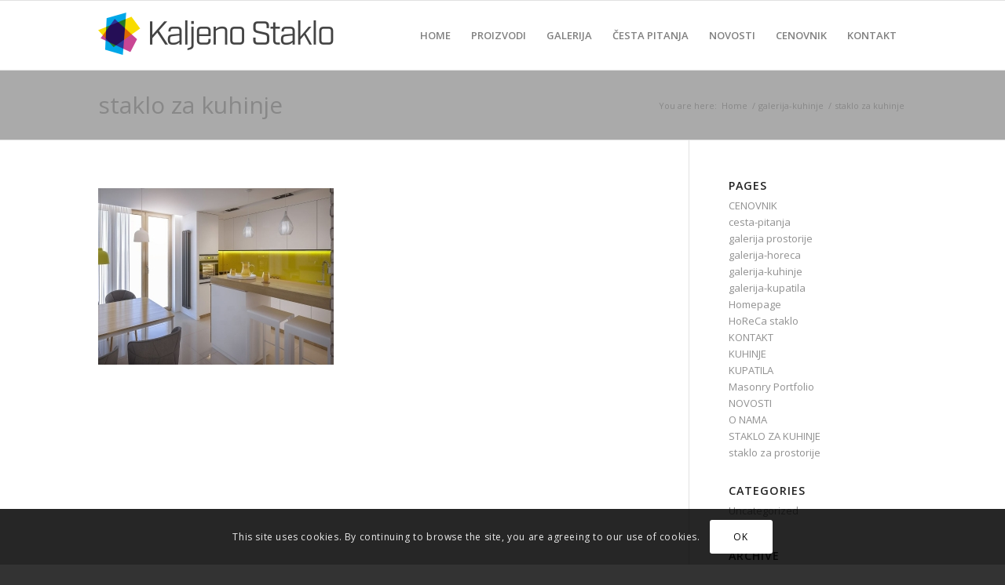

--- FILE ---
content_type: text/css
request_url: https://kaljenostaklo.rs/wp-content/themes/enfold-child/style.css?ver=6.8.3
body_size: 709
content:
/*
 Theme Name:   Enfold Child
 Description:  Enfold Child Theme
 Author:       Dragan Kostic
 Author URI:   http://drive.co.rs
 Template:     enfold
 Version:      1.0.0
*/

.page .avia-image-container-inner, .page .avia_image, .page .av-image-caption-overlay, .page .avia-content-slider .slide-image img, .page .avia-content-slider .slide-image 	{ border-radius: 0; }
.single .template-page .entry-content-wrapper h1 	{ text-transform: none; font-size: 30px; }
.av-image-caption-overlay-center p:last-child 		{ background: rgba(51, 51, 51, 0.7); color: #fff; display: inline-block; padding: 0 20px; }
div .logo 											{ top: 15px; }
.header-scrolled .logo 								{ top: 0; }
.portfolio-template-default .avia-button.avia-size-small, #top .main_color .avia-color-theme-color 	{ border: 1px solid #1AAFEA!important; }
.portfolio-template-default .avia-button.avia-size-small:last-child 	{ background: #fff; color: #1AAFEA!important; }
.portfolio-template-default .avia-button.avia-size-small:last-child:hover 	{ background: #ecf3f5; }
#top .av-main-nav ul ul  							{ left: 207px!important; }

@media only screen and (max-width: 768px) {
	#top .avia-layerslider .ls-nav-prev, #top .avia-layerslider .ls-nav-next 	{ display: none !important; }
	.ls-inner .ls-wrapper 		{ width: 100% !important; left: auto !important; }
	.ls-inner .ls-wrapper h2 	{ width: auto !important; left: 10% !important; text-align: center; margin: 0 15% !important; padding: 0px 10px 10px!important; }
	.ls-inner .ls-wrapper span 	{ width: auto !important; left: 10% !important; text-align: center; margin: 0 30% !important; padding: 5px 10px 15px!important; }
}
.home .read-more-link 			{ display: none; }
/* .content 						{ padding-top: 20px !important; padding-bottom: 0px !important; } */
.avia-content-slider 			{ margin-top: 10px !important; }
.avia-section 					{ min-height: auto!important; }

.content.av-content-full 		{ padding-top: 20px; padding-bottom: 20px; }
#top #wrap_all .all_colors h1 	{ margin-bottom: 0; }

.avia-section-large .content 	{ padding-top: 20px!important; padding-bottom: 20px!important; }
.main_color .pricing-table li.avia-heading-row,
.main_color .pricing-table li.avia-pricing-row  { background: transparent !important; color: #0084c6 !important; border-color: #919191!important; }
.main_color .pricing-table>li:nth-child(even) 	{ border-color: #919191!important; }
.avia_pricing_default .pricing-table li.avia-pricing-row small 	{ color: #0084c6 !important; opacity: 0.9 !important; }
.toggler.av-inherit-font-color 		{ background: #0084c6 !important; color: #ffffff!important; }
#top .av_toggle_section .av-inherit-font-color * { border-color: #ffffff!important; }

.toggle_wrap.active_tc 	{ border: 1px solid #0084c6 !important; }
